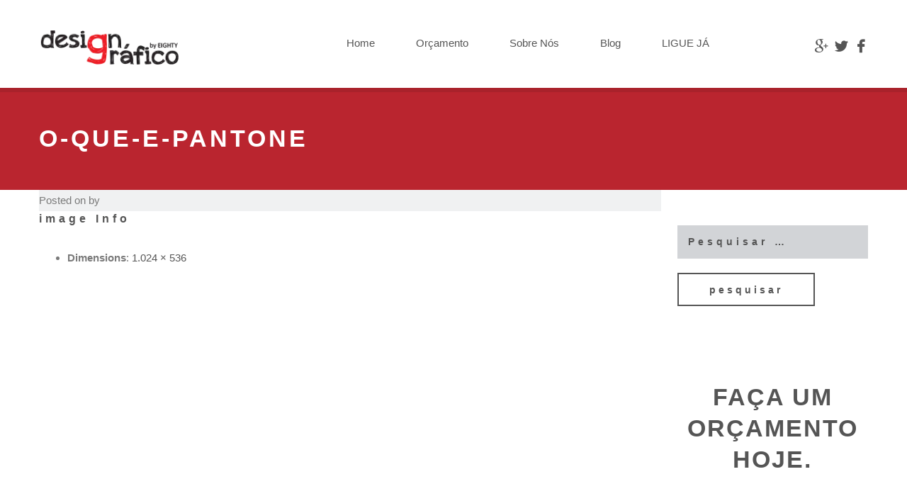

--- FILE ---
content_type: text/html; charset=UTF-8
request_url: https://designgrafico.curitiba.br/o-que-e-pantone-e-qual-a-sua-importancia/o-que-e-pantone/
body_size: 16558
content:
<!DOCTYPE html><html dir="ltr" lang="pt-BR" prefix="og: https://ogp.me/ns#"><head><script data-no-optimize="1">var litespeed_docref=sessionStorage.getItem("litespeed_docref");litespeed_docref&&(Object.defineProperty(document,"referrer",{get:function(){return litespeed_docref}}),sessionStorage.removeItem("litespeed_docref"));</script> <meta charset="UTF-8" /><title>o-que-e-pantone | Design Gráfico Curitiba</title> <script type="litespeed/javascript">var contactform=[];var checkIfCalled=!0;var renderGoogleInvisibleRecaptchaFront=function(){jQuery("input[name=_wpcf7]").attr("class","formid");jQuery('.wpcf7-form').on('keyup keypress',"input",function(e){var keyCode=e.keyCode||e.which;if(keyCode===13){e.preventDefault();return!1}});jQuery('.wpcf7-submit').each(function(index){var checkexclude=0;var form=jQuery(this).closest('.wpcf7-form');var value=jQuery(form).find(".formid").val();if(checkexclude==0){form.find('.wpcf7-submit').hide();btnClasses=form.find('.wpcf7-submit').attr('class');btnValue=form.find('.wpcf7-submit').attr('value');form.find('.wpcf7-submit').after('<input type="button" id="wpcf-custom-btn-'+index+'" class="'+btnClasses+'  recaptcha-btn recaptcha-btn-type-css" value="'+btnValue+'" title="'+btnValue+'" >');form.append('<div class="recaptcha-holder" id="recaptcha-holder-'+index+'"></div>');var holderId=grecaptcha.render('recaptcha-holder-'+index,{'sitekey':'6Le4kaMUAAAAAFE_n9fYVi3rYbp1WuMSrusLmG-n','size':'invisible','badge':'inline','callback':function(recaptchaToken){var response=jQuery('#recaptcha-holder-'+index).find('.g-recaptcha-response').val();jQuery('#recaptcha-holder-'+index).parent().find(".respose_post").remove();jQuery('#recaptcha-holder-'+index).after('<input type="hidden" name="g-recaptcha-response"  value="'+response+'" class="respose_post">')
grecaptcha.reset(holderId);if(typeof customCF7Validator!=='undefined'){if(!customCF7Validator(form)){return}}else if(contactFormDefaultValidator(form)){return}else{jQuery('#wpcf-custom-btn-'+index).hide();form.find('input[type=submit]').show();form.find("input[type=submit]").click();form.find('input[type=submit]').hide();jQuery('#wpcf-custom-btn-'+index).attr('style','')}}},!1);jQuery('#wpcf-custom-btn-'+index).click(function(event){event.preventDefault();if(typeof customCF7Validator=='function'){if(!customCF7Validator(form)){return!1}}else if(contactFormDefaultValidator(form)){return!1}else if(grecaptcha.getResponse(holderId)!=''){grecaptcha.reset(holderId)}else{grecaptcha.execute(holderId)}})}})}</script><script  src="https://www.google.com/recaptcha/api.js?onload=renderGoogleInvisibleRecaptchaFront&render=explicit" async defer></script> <meta name="robots" content="max-snippet:-1, max-image-preview:large, max-video-preview:-1" /><meta name="author" content="sorting"/><link rel="canonical" href="https://designgrafico.curitiba.br/o-que-e-pantone-e-qual-a-sua-importancia/o-que-e-pantone/" /><meta name="generator" content="All in One SEO (AIOSEO) 4.9.0" /><meta property="og:locale" content="pt_BR" /><meta property="og:site_name" content="Design Gráfico Curitiba" /><meta property="og:type" content="article" /><meta property="og:title" content="o-que-e-pantone | Design Gráfico Curitiba" /><meta property="og:url" content="https://designgrafico.curitiba.br/o-que-e-pantone-e-qual-a-sua-importancia/o-que-e-pantone/" /><meta property="article:published_time" content="2019-11-12T14:48:15+00:00" /><meta property="article:modified_time" content="2019-11-12T14:48:15+00:00" /><meta name="twitter:card" content="summary" /><meta name="twitter:title" content="o-que-e-pantone | Design Gráfico Curitiba" /> <script type="application/ld+json" class="aioseo-schema">{"@context":"https:\/\/schema.org","@graph":[{"@type":"BreadcrumbList","@id":"https:\/\/designgrafico.curitiba.br\/o-que-e-pantone-e-qual-a-sua-importancia\/o-que-e-pantone\/#breadcrumblist","itemListElement":[{"@type":"ListItem","@id":"https:\/\/designgrafico.curitiba.br#listItem","position":1,"name":"Home","item":"https:\/\/designgrafico.curitiba.br","nextItem":{"@type":"ListItem","@id":"https:\/\/designgrafico.curitiba.br\/o-que-e-pantone-e-qual-a-sua-importancia\/o-que-e-pantone\/#listItem","name":"o-que-e-pantone"}},{"@type":"ListItem","@id":"https:\/\/designgrafico.curitiba.br\/o-que-e-pantone-e-qual-a-sua-importancia\/o-que-e-pantone\/#listItem","position":2,"name":"o-que-e-pantone","previousItem":{"@type":"ListItem","@id":"https:\/\/designgrafico.curitiba.br#listItem","name":"Home"}}]},{"@type":"ItemPage","@id":"https:\/\/designgrafico.curitiba.br\/o-que-e-pantone-e-qual-a-sua-importancia\/o-que-e-pantone\/#itempage","url":"https:\/\/designgrafico.curitiba.br\/o-que-e-pantone-e-qual-a-sua-importancia\/o-que-e-pantone\/","name":"o-que-e-pantone | Design Gr\u00e1fico Curitiba","inLanguage":"pt-BR","isPartOf":{"@id":"https:\/\/designgrafico.curitiba.br\/#website"},"breadcrumb":{"@id":"https:\/\/designgrafico.curitiba.br\/o-que-e-pantone-e-qual-a-sua-importancia\/o-que-e-pantone\/#breadcrumblist"},"author":{"@id":"https:\/\/designgrafico.curitiba.br\/author\/sorting\/#author"},"creator":{"@id":"https:\/\/designgrafico.curitiba.br\/author\/sorting\/#author"},"datePublished":"2019-11-12T11:48:15-03:00","dateModified":"2019-11-12T11:48:15-03:00"},{"@type":"Organization","@id":"https:\/\/designgrafico.curitiba.br\/#organization","name":"Design Gr\u00e1fico Curitiba","url":"https:\/\/designgrafico.curitiba.br\/","logo":{"@type":"ImageObject","url":"https:\/\/designgrafico.curitiba.br\/wp-content\/uploads\/2017\/11\/agenciadepublicidade.jpg","@id":"https:\/\/designgrafico.curitiba.br\/o-que-e-pantone-e-qual-a-sua-importancia\/o-que-e-pantone\/#organizationLogo","width":640,"height":480},"image":{"@id":"https:\/\/designgrafico.curitiba.br\/o-que-e-pantone-e-qual-a-sua-importancia\/o-que-e-pantone\/#organizationLogo"}},{"@type":"Person","@id":"https:\/\/designgrafico.curitiba.br\/author\/sorting\/#author","url":"https:\/\/designgrafico.curitiba.br\/author\/sorting\/","name":"sorting","image":{"@type":"ImageObject","@id":"https:\/\/designgrafico.curitiba.br\/o-que-e-pantone-e-qual-a-sua-importancia\/o-que-e-pantone\/#authorImage","url":"https:\/\/designgrafico.curitiba.br\/wp-content\/litespeed\/avatar\/1fdb9f71a23a30519cd31a237b57eb23.jpg?ver=1762982543","width":96,"height":96,"caption":"sorting"}},{"@type":"WebSite","@id":"https:\/\/designgrafico.curitiba.br\/#website","url":"https:\/\/designgrafico.curitiba.br\/","name":"Design Gr\u00e1fico Curitiba","inLanguage":"pt-BR","publisher":{"@id":"https:\/\/designgrafico.curitiba.br\/#organization"}}]}</script> <link rel="manifest" href="https://designgrafico.curitiba.br/wp-json/push-notification/v2/pn-manifest-json"><meta name="viewport" content="width=device-width, initial-scale=1" /><link rel='dns-prefetch' href='//maxcdn.bootstrapcdn.com' /><link rel='dns-prefetch' href='//fonts.googleapis.com' /><link rel="alternate" type="application/rss+xml" title="Feed para Design Gráfico Curitiba &raquo;" href="https://designgrafico.curitiba.br/feed/" /><link rel="alternate" type="application/rss+xml" title="Feed de comentários para Design Gráfico Curitiba &raquo;" href="https://designgrafico.curitiba.br/comments/feed/" /><link rel="profile" href="https://gmpg.org/xfn/11" /><link rel="pingback" href="https://designgrafico.curitiba.br/xmlrpc.php" /><link data-optimized="2" rel="stylesheet" href="https://designgrafico.curitiba.br/wp-content/litespeed/css/38d16b8b48265d9cc56ab3e9df237a36.css?ver=71549" /><link rel="preload" as="image" href="https://designgrafico.curitiba.br/wp-content/uploads/2017/11/designgrafico_curitiba_eighty.png.webp"> <script type="litespeed/javascript" data-src="https://designgrafico.curitiba.br/wp-includes/js/jquery/jquery.min.js?ver=3.7.1" id="jquery-core-js"></script> <link rel="https://api.w.org/" href="https://designgrafico.curitiba.br/wp-json/" /><link rel="alternate" title="JSON" type="application/json" href="https://designgrafico.curitiba.br/wp-json/wp/v2/media/80" /><link rel="EditURI" type="application/rsd+xml" title="RSD" href="https://designgrafico.curitiba.br/xmlrpc.php?rsd" /><link rel='shortlink' href='https://designgrafico.curitiba.br/?p=80' /><link rel="alternate" title="oEmbed (JSON)" type="application/json+oembed" href="https://designgrafico.curitiba.br/wp-json/oembed/1.0/embed?url=https%3A%2F%2Fdesigngrafico.curitiba.br%2Fo-que-e-pantone-e-qual-a-sua-importancia%2Fo-que-e-pantone%2F" /><link rel="alternate" title="oEmbed (XML)" type="text/xml+oembed" href="https://designgrafico.curitiba.br/wp-json/oembed/1.0/embed?url=https%3A%2F%2Fdesigngrafico.curitiba.br%2Fo-que-e-pantone-e-qual-a-sua-importancia%2Fo-que-e-pantone%2F&#038;format=xml" /> <script type="litespeed/javascript">MPSLCore={'path':"https://designgrafico.curitiba.br/wp-content/plugins/motopress-slider/motoslider_core/",'version':"2.0.0"}</script> <link type="image/x-icon" href="https://designgrafico.curitiba.br/wp-content/uploads/2017/11/apple-icon-152x152-1-150x150.png" rel="shortcut icon"><link href="https://designgrafico.curitiba.br/wp-content/uploads/2017/11/apple-icon-152x152-1-150x150.png" sizes="57x57" rel="apple-touch-icon-precomposed"><link href="https://designgrafico.curitiba.br/wp-content/uploads/2017/11/apple-icon-152x152-1-150x150.png" sizes="72x72" rel="apple-touch-icon-precomposed"><link href="https://designgrafico.curitiba.br/wp-content/uploads/2017/11/apple-icon-152x152-1-150x150.png" sizes="114x114" rel="apple-touch-icon-precomposed"><link href="https://designgrafico.curitiba.br/wp-content/uploads/2017/11/apple-icon-152x152-1-150x150.png" sizes="144x144" rel="apple-touch-icon-precomposed"></head><body data-rsssl=1 class="attachment wp-singular attachment-template-default single single-attachment postid-80 attachmentid-80 attachment-jpeg wp-theme-cherryframework4 wp-child-theme-theme55252 cherry-responsive cherry-with-sidebar" dir="ltr"><div id="site-wrapper" class="hfeed site"><header id="header" class="site-header wide" role="banner"><div id="static-area-header-top" class="header-top static-area"><div class="container"><div class="row"><div class="col-xs-12 col-sm-12 col-md-3 col-lg-3 static-header-logo"><div class="site-branding"><h2 class="site-title image-logo"><a href="https://designgrafico.curitiba.br/" rel="home"><img src="https://designgrafico.curitiba.br/wp-content/uploads/2017/11/designgrafico_curitiba_eighty.png.webp" alt="Design Gráfico Curitiba" fetchpriority="high" decoding="sync"></a></h2></div></div><div class="col-xs-12 col-sm-12 col-md-7 col-lg-7 static-header-menu"><nav class="menu-primary menu" role="navigation" id="menu-primary"><button class="menu-primary_trigger" aria-expanded="false" aria-controls="menu-primary-items">Menu</button><ul id="menu-primary-items" class="menu-items simple-menu"><li id="menu-item-23" class="menu-item menu-item-type-custom menu-item-object-custom menu-item-home menu-item-23"><a href="https://designgrafico.curitiba.br/">Home</a></li><li id="menu-item-31" class="menu-item menu-item-type-custom menu-item-object-custom menu-item-has-children menu-item-31"><a href="/contato/">Orçamento</a><ul class="sub-menu"><li id="menu-item-26" class="menu-item menu-item-type-post_type menu-item-object-page menu-item-26"><a href="https://designgrafico.curitiba.br/contato/">Contato</a></li></ul></li><li id="menu-item-34" class="menu-item menu-item-type-post_type menu-item-object-page menu-item-34"><a href="https://designgrafico.curitiba.br/sobre-nos/">Sobre Nós</a></li><li id="menu-item-52" class="menu-item menu-item-type-custom menu-item-object-custom menu-item-52"><a href="/blog/">Blog</a></li><li id="menu-item-39" class="menu-item menu-item-type-custom menu-item-object-custom menu-item-39"><a href="tel:+5541991320707">LIGUE JÁ</a></li></ul></nav></div><div class="col-xs-12 col-sm-12 col-md-2 col-lg-2 static-social-follow"><div id='cherry-follow-items-1' class='cherry-follow_wrap'><ul class='cherry-follow_list clearfix'><li class="cherry-follow_item google-item"><a class="cherry-follow_link" href="https://plus.google.com/u/0/+CafetecnologiaBrasil110473764189007055556/posts" target="_blank" rel="nofollow" title="Google+"><i class='flaticon-googleplus'></i><span class="cherry-follow_label">Google+</span></a></li><li class="cherry-follow_item twitter-item"><a class="cherry-follow_link" href="https://twitter.com/eighty_brasil" target="_blank" rel="nofollow" title="Twitter"><i class='flaticon-twitter'></i><span class="cherry-follow_label">Twitter</span></a></li><li class="cherry-follow_item facebook-item"><a class="cherry-follow_link" href="https://www.facebook.com/eighty.brasil/" target="_blank" rel="nofollow" title="Facebook"><i class='flaticon-facebook'></i><span class="cherry-follow_label">Facebook</span></a></li></ul></div></div></div></div></div><div class="cherry-breadcrumbs hidden-xs hidden-sm"><div class="container-fluid"><div class="container"><div class="row"><div class="col-md-12 col-sm-12"><h1 class="page-title">o-que-e-pantone</h1></div><div class="col-md-12 col-sm-12"></div></div></div></div></div></header><div id="content" class="site-content boxed extra-boxed"><div class="container"><div class="content-sidebar-wrapper"><div id="primary" class="content-area"><main id="main" class="site-main" role="main"><article class="clearfix post-80 attachment type-attachment status-inherit hentry" id="post-80"><div class="entry-meta entry-meta-top">
Posted on 	by</div></article><div class="attachment-meta"><div class="media-info"><h3 class="media-title">image Info</h3><ul class="media-meta"><li><strong class="prep">Dimensions</strong>:&nbsp;<span class="data"><a href="https://designgrafico.curitiba.br/wp-content/uploads/2019/11/o-que-e-pantone.jpg">1.024 &times; 536</a></span></li></ul></div></div></main></div><div class="cherry-sidebar-main sidebar-main widget-area" role="complementary"><aside id="search-2" class="widget widget_search"><form role="search" method="get" class="search-form" action="https://designgrafico.curitiba.br/">
<label>
<span class="screen-reader-text">Pesquisar por:</span>
<input type="search" class="search-field" placeholder="Pesquisar &hellip;" value="" name="s" />
</label>
<input type="submit" class="search-submit" value="Pesquisar" /></form></aside><aside id="text-2" class="widget widget_text"><div class="textwidget"><h3>Faça um orçamento hoje.</h3><h4>Nossos especialistas estão dispostos a lhe oferecer as melhores opções para as suas necessidades.</h4><div class="wpcf7 no-js" id="wpcf7-f27-o1" lang="pt-BR" dir="ltr" data-wpcf7-id="27"><div class="screen-reader-response"><p role="status" aria-live="polite" aria-atomic="true"><ul></ul></div><form action="/o-que-e-pantone-e-qual-a-sua-importancia/o-que-e-pantone/#wpcf7-f27-o1" method="post" class="wpcf7-form init" aria-label="Formulários de contato" novalidate="novalidate" data-status="init"><fieldset class="hidden-fields-container"><input type="hidden" name="_wpcf7" value="27" /><input type="hidden" name="_wpcf7_version" value="6.1.3" /><input type="hidden" name="_wpcf7_locale" value="pt_BR" /><input type="hidden" name="_wpcf7_unit_tag" value="wpcf7-f27-o1" /><input type="hidden" name="_wpcf7_container_post" value="0" /><input type="hidden" name="_wpcf7_posted_data_hash" value="" /><br /></fieldset><p><label> SEU NOME (obrigatório)<br />
<span class="wpcf7-form-control-wrap" data-name="your-name"><input size="40" maxlength="400" class="wpcf7-form-control wpcf7-text wpcf7-validates-as-required" aria-required="true" aria-invalid="false" value="" type="text" name="your-name" /></span> </label><br />
<label> SEU E-MAIL (obrigatório)<br />
<span class="wpcf7-form-control-wrap" data-name="your-email"><input size="40" maxlength="400" class="wpcf7-form-control wpcf7-email wpcf7-validates-as-required wpcf7-text wpcf7-validates-as-email" aria-required="true" aria-invalid="false" value="" type="email" name="your-email" /></span> </label><br />
<label> TELEFONE / WHATSAPP (obrigatório)<br />
<span class="wpcf7-form-control-wrap" data-name="your-fone"><input size="40" maxlength="400" class="wpcf7-form-control wpcf7-tel wpcf7-validates-as-required wpcf7-text wpcf7-validates-as-tel" aria-required="true" aria-invalid="false" value="" type="tel" name="your-fone" /></span> </label><br />
<label> ASSUNTO<br />
<span class="wpcf7-form-control-wrap" data-name="your-subject"><input size="40" maxlength="400" class="wpcf7-form-control wpcf7-text" aria-invalid="false" value="" type="text" name="your-subject" /></span> </label><br />
<label> COMENTÁRIOS<br />
<span class="wpcf7-form-control-wrap" data-name="your-message"><textarea cols="40" rows="10" maxlength="2000" class="wpcf7-form-control wpcf7-textarea" aria-invalid="false" name="your-message"></textarea></span> </label><br />
<input class="wpcf7-form-control wpcf7-submit has-spinner" type="submit" value="ENVIAR" /></p><p><noscript></p><div class="wpcf7-response-output wpcf7-spam-blocked">Your browser does not support JavaScript!. Please enable javascript in your browser in order to get form work properly.</div><p>	</noscript><script type="litespeed/javascript"></p><p>if(contactform===undefined){var contactform=[]}
var innerVal=[27,'mail_sent_ok','Agradecemos a sua mensagem.'];contactform.push(innerVal);var innerVal=[27,'mail_sent_ng','Ocorreu um erro ao tentar enviar sua mensagem. Tente novamente mais tarde.'];contactform.push(innerVal);var innerVal=[27,'validation_error','Um ou mais campos possuem um erro. Verifique e tente novamente.'];contactform.push(innerVal);var innerVal=[27,'spam','Ocorreu um erro ao tentar enviar sua mensagem. Tente novamente mais tarde.'];contactform.push(innerVal);var innerVal=[27,'accept_terms','Voc&ecirc; deve aceitar os termos e condi&ccedil;&otilde;es antes de enviar sua mensagem.'];contactform.push(innerVal);var innerVal=[27,'invalid_required','O campo &eacute; obrigat&oacute;rio.'];contactform.push(innerVal);var innerVal=[27,'invalid_too_long','O campo &eacute; muito longo.'];contactform.push(innerVal);var innerVal=[27,'invalid_too_short','O campo &eacute; muito curto.'];contactform.push(innerVal);var innerVal=[27,'invalid_date','O formato de data est&aacute; incorreto.'];contactform.push(innerVal);var innerVal=[27,'date_too_early','A data &eacute; anterior &agrave; mais antiga permitida.'];contactform.push(innerVal);var innerVal=[27,'date_too_late','A data &eacute; posterior &agrave; maior data permitida.'];contactform.push(innerVal);var innerVal=[27,'upload_failed','Ocorreu um erro desconhecido ao enviar o arquivo.'];contactform.push(innerVal);var innerVal=[27,'upload_file_type_invalid','Voc&ecirc; n&atilde;o tem permiss&atilde;o para enviar esse tipo de arquivo.'];contactform.push(innerVal);var innerVal=[27,'upload_file_too_large','O arquivo &eacute; muito grande.'];contactform.push(innerVal);var innerVal=[27,'upload_failed_php_error','Ocorreu um erro ao enviar o arquivo.'];contactform.push(innerVal);var innerVal=[27,'invalid_number','O formato de n&uacute;mero &eacute; inv&aacute;lido.'];contactform.push(innerVal);var innerVal=[27,'number_too_small','O n&uacute;mero &eacute; menor do que o m&iacute;nimo permitido.'];contactform.push(innerVal);var innerVal=[27,'number_too_large','O n&uacute;mero &eacute; maior do que o m&aacute;ximo permitido.'];contactform.push(innerVal);var innerVal=[27,'quiz_answer_not_correct','A resposta para o quiz est&aacute; incorreta.'];contactform.push(innerVal);var innerVal=[27,'captcha_not_match','O c&oacute;digo digitado est&aacute; incorreto.'];contactform.push(innerVal);var innerVal=[27,'invalid_email','O endere&ccedil;o de e-mail informado &eacute; inv&aacute;lido.'];contactform.push(innerVal);var innerVal=[27,'invalid_url','A URL &eacute; inv&aacute;lida.'];contactform.push(innerVal);var innerVal=[27,'invalid_tel','O n&uacute;mero de telefone &eacute; inv&aacute;lido.'];contactform.push(innerVal);var innerVal=[27,'gdpr',''];contactform.push(innerVal)</script></p><div class="wpcf7-response-output" aria-hidden="true"></div></form></div></div></aside></div></div></div></div><footer id="footer" class="site-footer wide" role="contentinfo"><div id="static-area-footer-top" class="footer-top static-area"><div class="container"><div class="row"><div class="col-sm-12 col-md-12 col-lg-12 static-footer-sidebars"><div class="col-xs-12 col-sm-12"><div class="sidebar-footer-1 widget-area" role="complementary"></div></div><div class="col-xs-12 col-sm-12"><div class="sidebar-footer-2 widget-area" role="complementary"></div></div><div class="col-xs-12 col-sm-12"><div class="sidebar-footer-3 widget-area" role="complementary"></div></div><div class="col-xs-12 col-sm-12"><div class="sidebar-footer-4 widget-area" role="complementary"></div></div></div><div class="col-xs-12 col-sm-12 col-md-12 col-lg-12 static-footer-info"><div class="site-info">Copyright 2025© <a href="https://www.eighty.com.br/" target="_blank">EIGHTY</a> | <a href="/contato/">CONTATO</a> | <a href="tel:+5541991320707">(41) 99132-0707</a></div></div></div></div></div></footer></div> <script type="speculationrules">{"prefetch":[{"source":"document","where":{"and":[{"href_matches":"\/*"},{"not":{"href_matches":["\/wp-*.php","\/wp-admin\/*","\/wp-content\/uploads\/*","\/wp-content\/*","\/wp-content\/plugins\/*","\/wp-content\/themes\/theme55252\/*","\/wp-content\/themes\/cherryframework4\/*","\/*\\?(.+)"]}},{"not":{"selector_matches":"a[rel~=\"nofollow\"]"}},{"not":{"selector_matches":".no-prefetch, .no-prefetch a"}}]},"eagerness":"conservative"}]}</script> <script type="litespeed/javascript">jQuery(document).ready(function($){$("body").on("click",".pn_js_custom_pagination",function(e){e.preventDefault();var page=$(this).attr('page');var atts=$('#pn_campaings_custom_div').attr('attr');var shortcode_attr=JSON.parse(atts);$.ajax({url:pn_setings.ajaxurl,type:"post",dataType:'html',data:{action:'pn_get_compaigns_front',page:page,nonce:pn_setings.remote_nonce,attr:shortcode_attr},success:function(response){$("#pn_campaings_custom_div").html(response)},error:function(){alert("Something went wrong.")}})})})</script> <div class="ht-ctc ht-ctc-chat ctc-analytics ctc_wp_desktop style-4  " id="ht-ctc-chat"
style="display: none;  position: fixed; top: 173px; right: 32px;"   ><div class="ht_ctc_style ht_ctc_chat_style"><div class="ctc_chip ctc-analytics ctc_s_4 ctc_nb" style="display:flex;justify-content: center;align-items: center;background-color:#e4e4e4;color:#7f7d7d;padding:0 12px;border-radius:25px;font-size:13px;line-height:32px; " data-nb_top="-10px" data-nb_right="-10px">
<span class="s4_img" style="margin:0 8px 0 -12px;;order:0;">
<svg style="pointer-events:none; display: block; height:32px; width:32px;" width="32px" height="32px" viewBox="0 0 1219.547 1225.016">
<path style="fill: #E0E0E0;" fill="#E0E0E0" d="M1041.858 178.02C927.206 63.289 774.753.07 612.325 0 277.617 0 5.232 272.298 5.098 606.991c-.039 106.986 27.915 211.42 81.048 303.476L0 1225.016l321.898-84.406c88.689 48.368 188.547 73.855 290.166 73.896h.258.003c334.654 0 607.08-272.346 607.222-607.023.056-162.208-63.052-314.724-177.689-429.463zm-429.533 933.963h-.197c-90.578-.048-179.402-24.366-256.878-70.339l-18.438-10.93-191.021 50.083 51-186.176-12.013-19.087c-50.525-80.336-77.198-173.175-77.16-268.504.111-278.186 226.507-504.503 504.898-504.503 134.812.056 261.519 52.604 356.814 147.965 95.289 95.36 147.728 222.128 147.688 356.948-.118 278.195-226.522 504.543-504.693 504.543z"/>
<linearGradient id="htwaicona-chat-s4" gradientUnits="userSpaceOnUse" x1="609.77" y1="1190.114" x2="609.77" y2="21.084">
<stop offset="0" stop-color="#20b038"/>
<stop offset="1" stop-color="#60d66a"/>
</linearGradient>
<path style="fill: url(#htwaicona-chat-s4);" fill="url(#htwaicona-chat-s4)" d="M27.875 1190.114l82.211-300.18c-50.719-87.852-77.391-187.523-77.359-289.602.133-319.398 260.078-579.25 579.469-579.25 155.016.07 300.508 60.398 409.898 169.891 109.414 109.492 169.633 255.031 169.57 409.812-.133 319.406-260.094 579.281-579.445 579.281-.023 0 .016 0 0 0h-.258c-96.977-.031-192.266-24.375-276.898-70.5l-307.188 80.548z"/>
<image overflow="visible" opacity=".08" width="682" height="639" transform="translate(270.984 291.372)"/>
<path fill-rule="evenodd" clip-rule="evenodd" style="fill: #FFFFFF;" fill="#FFF" d="M462.273 349.294c-11.234-24.977-23.062-25.477-33.75-25.914-8.742-.375-18.75-.352-28.742-.352-10 0-26.25 3.758-39.992 18.766-13.75 15.008-52.5 51.289-52.5 125.078 0 73.797 53.75 145.102 61.242 155.117 7.5 10 103.758 166.266 256.203 226.383 126.695 49.961 152.477 40.023 179.977 37.523s88.734-36.273 101.234-71.297c12.5-35.016 12.5-65.031 8.75-71.305-3.75-6.25-13.75-10-28.75-17.5s-88.734-43.789-102.484-48.789-23.75-7.5-33.75 7.516c-10 15-38.727 48.773-47.477 58.773-8.75 10.023-17.5 11.273-32.5 3.773-15-7.523-63.305-23.344-120.609-74.438-44.586-39.75-74.688-88.844-83.438-103.859-8.75-15-.938-23.125 6.586-30.602 6.734-6.719 15-17.508 22.5-26.266 7.484-8.758 9.984-15.008 14.984-25.008 5-10.016 2.5-18.773-1.25-26.273s-32.898-81.67-46.234-111.326z"/>
<path style="fill: #FFFFFF;" fill="#FFF" d="M1036.898 176.091C923.562 62.677 772.859.185 612.297.114 281.43.114 12.172 269.286 12.039 600.137 12 705.896 39.633 809.13 92.156 900.13L7 1211.067l318.203-83.438c87.672 47.812 186.383 73.008 286.836 73.047h.255.003c330.812 0 600.109-269.219 600.25-600.055.055-160.343-62.328-311.108-175.649-424.53zm-424.601 923.242h-.195c-89.539-.047-177.344-24.086-253.93-69.531l-18.227-10.805-188.828 49.508 50.414-184.039-11.875-18.867c-49.945-79.414-76.312-171.188-76.273-265.422.109-274.992 223.906-498.711 499.102-498.711 133.266.055 258.516 52 352.719 146.266 94.195 94.266 146.031 219.578 145.992 352.852-.118 274.999-223.923 498.749-498.899 498.749z"/>
</svg>		</span>
<span class="ctc_cta">WhatsApp</span></div></div></div>
<span class="ht_ctc_chat_data" data-settings="{&quot;number&quot;:&quot;5541991320707&quot;,&quot;pre_filled&quot;:&quot;Ol\u00e1 pessoal, voc\u00eas podem me ajudar?&quot;,&quot;dis_m&quot;:&quot;show&quot;,&quot;dis_d&quot;:&quot;show&quot;,&quot;css&quot;:&quot;display: none; cursor: pointer; z-index: 99999999;&quot;,&quot;pos_d&quot;:&quot;position: fixed; top: 173px; right: 32px;&quot;,&quot;pos_m&quot;:&quot;position: fixed; top: 173px; right: 32px;&quot;,&quot;side_d&quot;:&quot;right&quot;,&quot;side_m&quot;:&quot;right&quot;,&quot;schedule&quot;:&quot;no&quot;,&quot;se&quot;:&quot;no-show-effects&quot;,&quot;ani&quot;:&quot;no-animation&quot;,&quot;url_target_d&quot;:&quot;_blank&quot;,&quot;webhook_format&quot;:&quot;json&quot;,&quot;g_init&quot;:&quot;default&quot;,&quot;g_an_event_name&quot;:&quot;click to chat&quot;,&quot;pixel_event_name&quot;:&quot;Click to Chat by HoliThemes&quot;}" data-rest="54e26d82b2"></span><style id="motopress-ce-private-styles" data-posts="" type="text/css"></style><script id="cherry-api-js-extra" type="litespeed/javascript">var wp_load_style={"0":"litespeed-cache-dummy.css","1":"ht_ctc_main_css.css","2":"wp-block-library.css","3":"classic-theme-styles.css","4":"aioseo\/css\/src\/vue\/standalone\/blocks\/table-of-contents\/global.scss.css","5":"global-styles.css","6":"cherry-portfolio.css","7":"cherry-social.css","8":"cherry-testimonials.css","9":"contact-form-7.css","10":"wpa-css.css","11":"font-awesome.css","12":"swiper.css","13":"magnific-popup.css","14":"cherry-shortcodes-all.css","15":"cherry-charts.css","16":"mailchimp-for-wp-checkbox.css","17":"theme55252-grid-base.css","18":"theme55252-grid-responsive.css","19":"slick.css","20":"cherryframework4-drop-downs.css","21":"theme55252-main.css","22":"theme55252-main-responsive.css","23":"cherryframework4-add-ons.css","24":"theme55252-style.css","25":"cherry-google-fonts.css","26":"mailchimp-for-wp-form.css","27":"cherry-services.css","28":"cherry-team.css","29":"cherry-dynamic-style.css","30":"mpce-theme.css","32":"mpce-font-awesome.css"};var wp_load_script=["cherry-api.js","ht_ctc_app_js.js","magnific-popup.js","cherry-script.js","aioseo\/js\/src\/vue\/standalone\/blocks\/table-of-contents\/frontend.js.js","cf7_invisible_recaptcha_functions.js","contact-form-7.js","wpascript.js","pn-script-app-frontend.js","pn-script-analytics.js","pn-script-messaging-frontend.js","pn-script-frontend.js","jquery.js","pn-custom-ajax.js","jquery-smoothscroll.js","cherry-stick-up.js","litespeed-cache.js"];var cherry_ajax="d48fdf21cc"</script> <script id="ht_ctc_app_js-js-extra" type="litespeed/javascript">var ht_ctc_chat_var={"number":"5541991320707","pre_filled":"Ol\u00e1 pessoal, voc\u00eas podem me ajudar?","dis_m":"show","dis_d":"show","css":"display: none; cursor: pointer; z-index: 99999999;","pos_d":"position: fixed; top: 173px; right: 32px;","pos_m":"position: fixed; top: 173px; right: 32px;","side_d":"right","side_m":"right","schedule":"no","se":"no-show-effects","ani":"no-animation","url_target_d":"_blank","webhook_format":"json","g_init":"default","g_an_event_name":"click to chat","pixel_event_name":"Click to Chat by HoliThemes"};var ht_ctc_variables={"g_an_event_name":"click to chat","pixel_event_type":"trackCustom","pixel_event_name":"Click to Chat by HoliThemes","g_an_params":["g_an_param_1","g_an_param_2","g_an_param_3"],"g_an_param_1":{"key":"number","value":"{number}"},"g_an_param_2":{"key":"title","value":"{title}"},"g_an_param_3":{"key":"url","value":"{url}"},"pixel_params":["pixel_param_1","pixel_param_2","pixel_param_3","pixel_param_4"],"pixel_param_1":{"key":"Category","value":"Click to Chat for WhatsApp"},"pixel_param_2":{"key":"ID","value":"{number}"},"pixel_param_3":{"key":"Title","value":"{title}"},"pixel_param_4":{"key":"URL","value":"{url}"}}</script> <script id="cherry-script-js-extra" type="litespeed/javascript">var cherry_data={"use_lightbox":"1"};var sticky_data={"selector":"#static-area-header-top","args":{"correctionSelector":"#wpadminbar","listenSelector":".listenSelector","pseudo":!0,"active":!0}}</script> <script type="module"  src="https://designgrafico.curitiba.br/wp-content/plugins/all-in-one-seo-pack/dist/Lite/assets/table-of-contents.95d0dfce.js?ver=4.9.0" id="aioseo/js/src/vue/standalone/blocks/table-of-contents/frontend.js-js"></script> <script id="wp-i18n-js-after" type="litespeed/javascript">wp.i18n.setLocaleData({'text direction\u0004ltr':['ltr']})</script> <script id="contact-form-7-js-translations" type="litespeed/javascript">(function(domain,translations){var localeData=translations.locale_data[domain]||translations.locale_data.messages;localeData[""].domain=domain;wp.i18n.setLocaleData(localeData,domain)})("contact-form-7",{"translation-revision-date":"2025-05-19 13:41:20+0000","generator":"GlotPress\/4.0.1","domain":"messages","locale_data":{"messages":{"":{"domain":"messages","plural-forms":"nplurals=2; plural=n > 1;","lang":"pt_BR"},"Error:":["Erro:"]}},"comment":{"reference":"includes\/js\/index.js"}})</script> <script id="contact-form-7-js-before" type="litespeed/javascript">var wpcf7={"api":{"root":"https:\/\/designgrafico.curitiba.br\/wp-json\/","namespace":"contact-form-7\/v1"},"cached":1}</script> <script id="wpascript-js-after" type="litespeed/javascript">wpa_field_info={"wpa_field_name":"euibgg2668","wpa_field_value":196169,"wpa_add_test":"no"}</script> <script id="pn-script-app-frontend-js-extra" type="litespeed/javascript">var pnScriptSetting={"nonce":"3d87e33019","pn_config":{"apiKey":"AIzaSyDhRbFy9m-NXZVkozYJwKdDYJuwsL6W_bw","authDomain":"pushnotificationsio.firebaseapp.com","databaseURL":"https:\/\/pushnotificationsio.firebaseio.com","projectId":"pushnotificationsio","storageBucket":"pushnotificationsio.appspot.com","messagingSenderId":"788493704860","appId":"1:788493704860:web:ba71fd692e7cc9651f5759","measurementId":"G-NXS0Z75BCH"},"swsource":"https:\/\/designgrafico.curitiba.br\/?push_notification_sw=1","scope":"https:\/\/designgrafico.curitiba.br\/","ajax_url":"https:\/\/designgrafico.curitiba.br\/wp-admin\/admin-ajax.php","cookie_scope":"\/","notification_popup_show_again":"30","popup_show_afternseconds":"3","popup_show_afternpageview":"1","pn_token_exists":"1","superpwa_apk_only":"","pwaforwp_apk_only":"","segmentation_type":"manual","auto_segment_enabled":"","auto_categories":[],"auto_authors":[]}</script> <script id="pn-script-analytics-js-after" type="litespeed/javascript">window.dataLayer=window.dataLayer||[];function gtag(){dataLayer.push(arguments)}
gtag('js',new Date())</script> <script id="pn-custom-ajax-js-extra" type="litespeed/javascript">var pn_setings={"ajaxurl":"https:\/\/designgrafico.curitiba.br\/wp-admin\/admin-ajax.php","remote_nonce":"5ff354e7fb"}</script> <script type="text/javascript" src="https://designgrafico.curitiba.br/wp-content/plugins/litespeed-cache/assets/js/instant_click.min.js?ver=7.6.2" id="litespeed-cache-js"></script> <div class="pn-wrapper"><span class="pn-txt-wrap pn-select-box"><div class="pn-msg-box">
<span class="pn-msg">Enable Notifications</span><span class="pn-btns">
<span class="btn act" id="pn-activate-permission_link" tabindex="0" role="link" aria-label="ok link">
OK
</span>
<span class="btn" id="pn-activate-permission_link_nothanks" tabindex="0" role="link" aria-label="no thanks link">
Não, obrigado.
</span>
</span></div></span></div><script data-no-optimize="1">window.lazyLoadOptions=Object.assign({},{threshold:300},window.lazyLoadOptions||{});!function(t,e){"object"==typeof exports&&"undefined"!=typeof module?module.exports=e():"function"==typeof define&&define.amd?define(e):(t="undefined"!=typeof globalThis?globalThis:t||self).LazyLoad=e()}(this,function(){"use strict";function e(){return(e=Object.assign||function(t){for(var e=1;e<arguments.length;e++){var n,a=arguments[e];for(n in a)Object.prototype.hasOwnProperty.call(a,n)&&(t[n]=a[n])}return t}).apply(this,arguments)}function o(t){return e({},at,t)}function l(t,e){return t.getAttribute(gt+e)}function c(t){return l(t,vt)}function s(t,e){return function(t,e,n){e=gt+e;null!==n?t.setAttribute(e,n):t.removeAttribute(e)}(t,vt,e)}function i(t){return s(t,null),0}function r(t){return null===c(t)}function u(t){return c(t)===_t}function d(t,e,n,a){t&&(void 0===a?void 0===n?t(e):t(e,n):t(e,n,a))}function f(t,e){et?t.classList.add(e):t.className+=(t.className?" ":"")+e}function _(t,e){et?t.classList.remove(e):t.className=t.className.replace(new RegExp("(^|\\s+)"+e+"(\\s+|$)")," ").replace(/^\s+/,"").replace(/\s+$/,"")}function g(t){return t.llTempImage}function v(t,e){!e||(e=e._observer)&&e.unobserve(t)}function b(t,e){t&&(t.loadingCount+=e)}function p(t,e){t&&(t.toLoadCount=e)}function n(t){for(var e,n=[],a=0;e=t.children[a];a+=1)"SOURCE"===e.tagName&&n.push(e);return n}function h(t,e){(t=t.parentNode)&&"PICTURE"===t.tagName&&n(t).forEach(e)}function a(t,e){n(t).forEach(e)}function m(t){return!!t[lt]}function E(t){return t[lt]}function I(t){return delete t[lt]}function y(e,t){var n;m(e)||(n={},t.forEach(function(t){n[t]=e.getAttribute(t)}),e[lt]=n)}function L(a,t){var o;m(a)&&(o=E(a),t.forEach(function(t){var e,n;e=a,(t=o[n=t])?e.setAttribute(n,t):e.removeAttribute(n)}))}function k(t,e,n){f(t,e.class_loading),s(t,st),n&&(b(n,1),d(e.callback_loading,t,n))}function A(t,e,n){n&&t.setAttribute(e,n)}function O(t,e){A(t,rt,l(t,e.data_sizes)),A(t,it,l(t,e.data_srcset)),A(t,ot,l(t,e.data_src))}function w(t,e,n){var a=l(t,e.data_bg_multi),o=l(t,e.data_bg_multi_hidpi);(a=nt&&o?o:a)&&(t.style.backgroundImage=a,n=n,f(t=t,(e=e).class_applied),s(t,dt),n&&(e.unobserve_completed&&v(t,e),d(e.callback_applied,t,n)))}function x(t,e){!e||0<e.loadingCount||0<e.toLoadCount||d(t.callback_finish,e)}function M(t,e,n){t.addEventListener(e,n),t.llEvLisnrs[e]=n}function N(t){return!!t.llEvLisnrs}function z(t){if(N(t)){var e,n,a=t.llEvLisnrs;for(e in a){var o=a[e];n=e,o=o,t.removeEventListener(n,o)}delete t.llEvLisnrs}}function C(t,e,n){var a;delete t.llTempImage,b(n,-1),(a=n)&&--a.toLoadCount,_(t,e.class_loading),e.unobserve_completed&&v(t,n)}function R(i,r,c){var l=g(i)||i;N(l)||function(t,e,n){N(t)||(t.llEvLisnrs={});var a="VIDEO"===t.tagName?"loadeddata":"load";M(t,a,e),M(t,"error",n)}(l,function(t){var e,n,a,o;n=r,a=c,o=u(e=i),C(e,n,a),f(e,n.class_loaded),s(e,ut),d(n.callback_loaded,e,a),o||x(n,a),z(l)},function(t){var e,n,a,o;n=r,a=c,o=u(e=i),C(e,n,a),f(e,n.class_error),s(e,ft),d(n.callback_error,e,a),o||x(n,a),z(l)})}function T(t,e,n){var a,o,i,r,c;t.llTempImage=document.createElement("IMG"),R(t,e,n),m(c=t)||(c[lt]={backgroundImage:c.style.backgroundImage}),i=n,r=l(a=t,(o=e).data_bg),c=l(a,o.data_bg_hidpi),(r=nt&&c?c:r)&&(a.style.backgroundImage='url("'.concat(r,'")'),g(a).setAttribute(ot,r),k(a,o,i)),w(t,e,n)}function G(t,e,n){var a;R(t,e,n),a=e,e=n,(t=Et[(n=t).tagName])&&(t(n,a),k(n,a,e))}function D(t,e,n){var a;a=t,(-1<It.indexOf(a.tagName)?G:T)(t,e,n)}function S(t,e,n){var a;t.setAttribute("loading","lazy"),R(t,e,n),a=e,(e=Et[(n=t).tagName])&&e(n,a),s(t,_t)}function V(t){t.removeAttribute(ot),t.removeAttribute(it),t.removeAttribute(rt)}function j(t){h(t,function(t){L(t,mt)}),L(t,mt)}function F(t){var e;(e=yt[t.tagName])?e(t):m(e=t)&&(t=E(e),e.style.backgroundImage=t.backgroundImage)}function P(t,e){var n;F(t),n=e,r(e=t)||u(e)||(_(e,n.class_entered),_(e,n.class_exited),_(e,n.class_applied),_(e,n.class_loading),_(e,n.class_loaded),_(e,n.class_error)),i(t),I(t)}function U(t,e,n,a){var o;n.cancel_on_exit&&(c(t)!==st||"IMG"===t.tagName&&(z(t),h(o=t,function(t){V(t)}),V(o),j(t),_(t,n.class_loading),b(a,-1),i(t),d(n.callback_cancel,t,e,a)))}function $(t,e,n,a){var o,i,r=(i=t,0<=bt.indexOf(c(i)));s(t,"entered"),f(t,n.class_entered),_(t,n.class_exited),o=t,i=a,n.unobserve_entered&&v(o,i),d(n.callback_enter,t,e,a),r||D(t,n,a)}function q(t){return t.use_native&&"loading"in HTMLImageElement.prototype}function H(t,o,i){t.forEach(function(t){return(a=t).isIntersecting||0<a.intersectionRatio?$(t.target,t,o,i):(e=t.target,n=t,a=o,t=i,void(r(e)||(f(e,a.class_exited),U(e,n,a,t),d(a.callback_exit,e,n,t))));var e,n,a})}function B(e,n){var t;tt&&!q(e)&&(n._observer=new IntersectionObserver(function(t){H(t,e,n)},{root:(t=e).container===document?null:t.container,rootMargin:t.thresholds||t.threshold+"px"}))}function J(t){return Array.prototype.slice.call(t)}function K(t){return t.container.querySelectorAll(t.elements_selector)}function Q(t){return c(t)===ft}function W(t,e){return e=t||K(e),J(e).filter(r)}function X(e,t){var n;(n=K(e),J(n).filter(Q)).forEach(function(t){_(t,e.class_error),i(t)}),t.update()}function t(t,e){var n,a,t=o(t);this._settings=t,this.loadingCount=0,B(t,this),n=t,a=this,Y&&window.addEventListener("online",function(){X(n,a)}),this.update(e)}var Y="undefined"!=typeof window,Z=Y&&!("onscroll"in window)||"undefined"!=typeof navigator&&/(gle|ing|ro)bot|crawl|spider/i.test(navigator.userAgent),tt=Y&&"IntersectionObserver"in window,et=Y&&"classList"in document.createElement("p"),nt=Y&&1<window.devicePixelRatio,at={elements_selector:".lazy",container:Z||Y?document:null,threshold:300,thresholds:null,data_src:"src",data_srcset:"srcset",data_sizes:"sizes",data_bg:"bg",data_bg_hidpi:"bg-hidpi",data_bg_multi:"bg-multi",data_bg_multi_hidpi:"bg-multi-hidpi",data_poster:"poster",class_applied:"applied",class_loading:"litespeed-loading",class_loaded:"litespeed-loaded",class_error:"error",class_entered:"entered",class_exited:"exited",unobserve_completed:!0,unobserve_entered:!1,cancel_on_exit:!0,callback_enter:null,callback_exit:null,callback_applied:null,callback_loading:null,callback_loaded:null,callback_error:null,callback_finish:null,callback_cancel:null,use_native:!1},ot="src",it="srcset",rt="sizes",ct="poster",lt="llOriginalAttrs",st="loading",ut="loaded",dt="applied",ft="error",_t="native",gt="data-",vt="ll-status",bt=[st,ut,dt,ft],pt=[ot],ht=[ot,ct],mt=[ot,it,rt],Et={IMG:function(t,e){h(t,function(t){y(t,mt),O(t,e)}),y(t,mt),O(t,e)},IFRAME:function(t,e){y(t,pt),A(t,ot,l(t,e.data_src))},VIDEO:function(t,e){a(t,function(t){y(t,pt),A(t,ot,l(t,e.data_src))}),y(t,ht),A(t,ct,l(t,e.data_poster)),A(t,ot,l(t,e.data_src)),t.load()}},It=["IMG","IFRAME","VIDEO"],yt={IMG:j,IFRAME:function(t){L(t,pt)},VIDEO:function(t){a(t,function(t){L(t,pt)}),L(t,ht),t.load()}},Lt=["IMG","IFRAME","VIDEO"];return t.prototype={update:function(t){var e,n,a,o=this._settings,i=W(t,o);{if(p(this,i.length),!Z&&tt)return q(o)?(e=o,n=this,i.forEach(function(t){-1!==Lt.indexOf(t.tagName)&&S(t,e,n)}),void p(n,0)):(t=this._observer,o=i,t.disconnect(),a=t,void o.forEach(function(t){a.observe(t)}));this.loadAll(i)}},destroy:function(){this._observer&&this._observer.disconnect(),K(this._settings).forEach(function(t){I(t)}),delete this._observer,delete this._settings,delete this.loadingCount,delete this.toLoadCount},loadAll:function(t){var e=this,n=this._settings;W(t,n).forEach(function(t){v(t,e),D(t,n,e)})},restoreAll:function(){var e=this._settings;K(e).forEach(function(t){P(t,e)})}},t.load=function(t,e){e=o(e);D(t,e)},t.resetStatus=function(t){i(t)},t}),function(t,e){"use strict";function n(){e.body.classList.add("litespeed_lazyloaded")}function a(){console.log("[LiteSpeed] Start Lazy Load"),o=new LazyLoad(Object.assign({},t.lazyLoadOptions||{},{elements_selector:"[data-lazyloaded]",callback_finish:n})),i=function(){o.update()},t.MutationObserver&&new MutationObserver(i).observe(e.documentElement,{childList:!0,subtree:!0,attributes:!0})}var o,i;t.addEventListener?t.addEventListener("load",a,!1):t.attachEvent("onload",a)}(window,document);</script><script data-no-optimize="1">window.litespeed_ui_events=window.litespeed_ui_events||["mouseover","click","keydown","wheel","touchmove","touchstart"];var urlCreator=window.URL||window.webkitURL;function litespeed_load_delayed_js_force(){console.log("[LiteSpeed] Start Load JS Delayed"),litespeed_ui_events.forEach(e=>{window.removeEventListener(e,litespeed_load_delayed_js_force,{passive:!0})}),document.querySelectorAll("iframe[data-litespeed-src]").forEach(e=>{e.setAttribute("src",e.getAttribute("data-litespeed-src"))}),"loading"==document.readyState?window.addEventListener("DOMContentLoaded",litespeed_load_delayed_js):litespeed_load_delayed_js()}litespeed_ui_events.forEach(e=>{window.addEventListener(e,litespeed_load_delayed_js_force,{passive:!0})});async function litespeed_load_delayed_js(){let t=[];for(var d in document.querySelectorAll('script[type="litespeed/javascript"]').forEach(e=>{t.push(e)}),t)await new Promise(e=>litespeed_load_one(t[d],e));document.dispatchEvent(new Event("DOMContentLiteSpeedLoaded")),window.dispatchEvent(new Event("DOMContentLiteSpeedLoaded"))}function litespeed_load_one(t,e){console.log("[LiteSpeed] Load ",t);var d=document.createElement("script");d.addEventListener("load",e),d.addEventListener("error",e),t.getAttributeNames().forEach(e=>{"type"!=e&&d.setAttribute("data-src"==e?"src":e,t.getAttribute(e))});let a=!(d.type="text/javascript");!d.src&&t.textContent&&(d.src=litespeed_inline2src(t.textContent),a=!0),t.after(d),t.remove(),a&&e()}function litespeed_inline2src(t){try{var d=urlCreator.createObjectURL(new Blob([t.replace(/^(?:<!--)?(.*?)(?:-->)?$/gm,"$1")],{type:"text/javascript"}))}catch(e){d="data:text/javascript;base64,"+btoa(t.replace(/^(?:<!--)?(.*?)(?:-->)?$/gm,"$1"))}return d}</script><script data-no-optimize="1">var litespeed_vary=document.cookie.replace(/(?:(?:^|.*;\s*)_lscache_vary\s*\=\s*([^;]*).*$)|^.*$/,"");litespeed_vary||fetch("/wp-content/plugins/litespeed-cache/guest.vary.php",{method:"POST",cache:"no-cache",redirect:"follow"}).then(e=>e.json()).then(e=>{console.log(e),e.hasOwnProperty("reload")&&"yes"==e.reload&&(sessionStorage.setItem("litespeed_docref",document.referrer),window.location.reload(!0))});</script><script data-optimized="1" type="litespeed/javascript" data-src="https://designgrafico.curitiba.br/wp-content/litespeed/js/314c16932aa7d07010312f065403c8a1.js?ver=71549"></script></body></html>
<!-- Page optimized by LiteSpeed Cache @2025-11-14 06:16:57 -->

<!-- Page cached by LiteSpeed Cache 7.6.2 on 2025-11-14 06:16:57 -->
<!-- Guest Mode -->
<!-- QUIC.cloud UCSS in queue -->